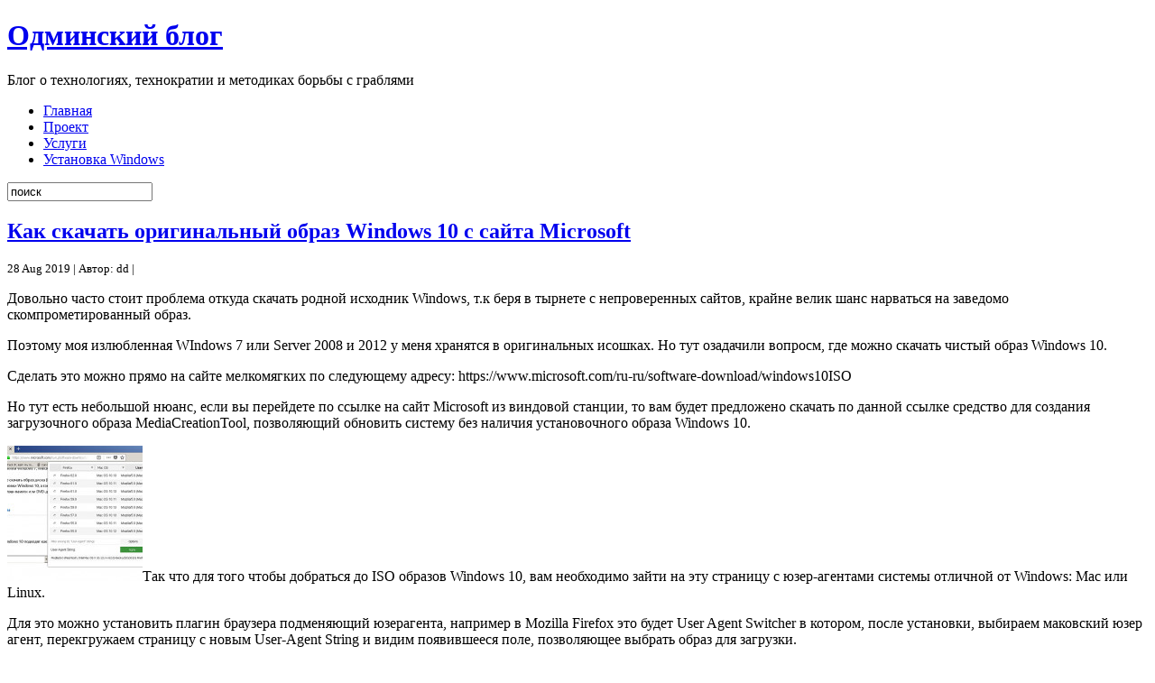

--- FILE ---
content_type: text/html; charset=UTF-8
request_url: http://odminblog.ru/windows10-iso-from-microsoft/
body_size: 9591
content:

<!DOCTYPE html PUBLIC "-//W3C//DTD XHTML 1.0 Transitional//EN" "http://www.w3.org/TR/xhtml1/DTD/xhtml1-transitional.dtd">
<html xmlns="http://www.w3.org/1999/xhtml">
<head profile="http://gmpg.org/xfn/11">
<meta http-equiv="Content-Type" content="text/html; charset=UTF-8" />
<title>Как скачать установочный образ Windows 10 с сайта Microsoft | Одминский блог</title>
<meta name="generator" content="WordPress 3.9.40" /> <!-- leave this for stats -->
<link rel="stylesheet" href="http://odminblog.ru/wp-content/themes/blacknwhite-3c/style.css" type="text/css" media="screen" />
<link rel="alternate" type="application/rss+xml" title="Одминский блог RSS Feed" href="http://odminblog.ru/feed/" />
<link rel="pingback" href="http://odminblog.ru/xmlrpc.php" />
<script src="http://odminblog.ru/wp-content/themes/blacknwhite-3c/js/js_liveclock.js" type="text/javascript"></script>
 <!-- Disable F5 -->
<script type = "text/javascript">
    window.onload = function () {
        document.onkeydown = function (e) {
            return (e.which || e.keyCode) != 116;
        };
    }
</script>

<link rel="alternate" type="application/rss+xml" title="Одминский блог &raquo; Как скачать оригинальный образ Windows 10 с сайта Microsoft Comments Feed" href="http://odminblog.ru/windows10-iso-from-microsoft/feed/" />
<link rel='stylesheet' id='gdsr_style_main-css'  href='http://odminblog.ru/wp-content/plugins/gd-star-rating/css/gdsr.css.php?t=1355075172&#038;s=a10i10m20k20c05r05%23121620243046%23121620243240%23s1pchristmas%23s1pcrystal%23s1pdarkness%23s1poxygen%23s1goxygen_gif%23s1pplain%23s1ppumpkin%23s1psoft%23s1pstarrating%23s1pstarscape%23t1pclassical%23t1pstarrating%23t1gstarrating_gif%23lsgflower&#038;o=off&#038;ver=1.9.21' type='text/css' media='all' />
<link rel='stylesheet' id='gdsr_style_xtra-css'  href='http://odminblog.ru/wp-content/gd-star-rating/css/rating.css?ver=1.9.21' type='text/css' media='all' />
<link rel='stylesheet' id='wordpress-popular-posts-css'  href='http://odminblog.ru/wp-content/plugins/wordpress-popular-posts/style/wpp.css?ver=3.3.4' type='text/css' media='all' />
<script type='text/javascript' src='//ajax.googleapis.com/ajax/libs/prototype/1.7.1.0/prototype.js?ver=1.7.1'></script>
<script type='text/javascript' src='//ajax.googleapis.com/ajax/libs/scriptaculous/1.9.0/scriptaculous.js?ver=1.9.0'></script>
<script type='text/javascript' src='//ajax.googleapis.com/ajax/libs/scriptaculous/1.9.0/effects.js?ver=1.9.0'></script>
<script type='text/javascript' src='http://odminblog.ru/wp-content/plugins/lightbox-2/lightbox-resize.js?ver=1.8'></script>
<script type='text/javascript' src='http://odminblog.ru/wp-includes/js/jquery/jquery.js?ver=1.11.0'></script>
<script type='text/javascript' src='http://odminblog.ru/wp-includes/js/jquery/jquery-migrate.min.js?ver=1.2.1'></script>
<script type='text/javascript' src='http://odminblog.ru/wp-content/plugins/gd-star-rating/js/gdsr.js?ver=1.9.21'></script>
<link rel="EditURI" type="application/rsd+xml" title="RSD" href="http://odminblog.ru/xmlrpc.php?rsd" />
<link rel="wlwmanifest" type="application/wlwmanifest+xml" href="http://odminblog.ru/wp-includes/wlwmanifest.xml" /> 
<meta name="generator" content="WordPress 3.9.40" />
<link rel='shortlink' href='http://odminblog.ru/?p=3901' />
<script type="text/javascript">
//<![CDATA[
var gdsr_cnst_nonce = "711ecdd71d";
var gdsr_cnst_ajax = "http://odminblog.ru/wp-content/plugins/gd-star-rating/ajax.php";
var gdsr_cnst_button = 1;
var gdsr_cnst_cache = 0;
// ]]>
</script>
<!--[if IE]><style type="text/css">.ratemulti .starsbar .gdcurrent { -ms-filter:"progid:DXImageTransform.Microsoft.Alpha(Opacity=70)"; filter: alpha(opacity=70); }</style><![endif]-->

	<!-- begin lightbox scripts -->
	<script type="text/javascript">
    //<![CDATA[
    document.write('<link rel="stylesheet" href="http://odminblog.ru/wp-content/plugins/lightbox-2/Themes/Black/lightbox.css" type="text/css" media="screen" />');
    //]]>
    </script>
	<!-- end lightbox scripts -->
	<style type="text/css">.recentcomments a{display:inline !important;padding:0 !important;margin:0 !important;}</style>
				<!-- WordPress Popular Posts v3.3.4 -->
				<script type="text/javascript">

					var sampling_active = 0;
					var sampling_rate   = 100;
					var do_request = false;

					if ( !sampling_active ) {
						do_request = true;
					} else {
						var num = Math.floor(Math.random() * sampling_rate) + 1;
						do_request = ( 1 === num );
					}

					if ( do_request ) {

						/* Create XMLHttpRequest object and set variables */
						var xhr = ( window.XMLHttpRequest )
						  ? new XMLHttpRequest()
						  : new ActiveXObject( "Microsoft.XMLHTTP" ),
						url = 'http://odminblog.ru/wp-admin/admin-ajax.php',
						params = 'action=update_views_ajax&token=bba34639b9&wpp_id=3901';
						/* Set request method and target URL */
						xhr.open( "POST", url, true );
						/* Set request header */
						xhr.setRequestHeader( "Content-type", "application/x-www-form-urlencoded" );
						/* Hook into onreadystatechange */
						xhr.onreadystatechange = function() {
							if ( 4 === xhr.readyState && 200 === xhr.status ) {
								if ( window.console && window.console.log ) {
									window.console.log( xhr.responseText );
								}
							}
						};
						/* Send request */
						xhr.send( params );

					}

				</script>
				<!-- End WordPress Popular Posts v3.3.4 -->
				
<!-- All in One SEO Pack 2.2.3.1 by Michael Torbert of Semper Fi Web Design[280,393] -->
<meta name="description"  content="Cкачиваем установочный ISO образ windows10 с официального сайта Microsoft" />

<link rel="canonical" href="http://odminblog.ru/windows10-iso-from-microsoft/" />
<!-- /all in one seo pack -->
<!-- wp thread comment 1.4.9.4.002 -->
<style type="text/css" media="screen">
.editComment, .editableComment, .textComment{
	display: inline;
}
.comment-childs{
	border: 1px solid #999;
	margin: 5px 2px 2px 4px;
	padding: 4px 2px 2px 4px;
	background-color: white;
}
.chalt{
	background-color: #E2E2E2;
}
#newcomment{
	border:1px dashed #777;width:90%;
}
#newcommentsubmit{
	color:red;
}
.adminreplycomment{
	border:1px dashed #777;
	width:99%;
	margin:4px;
	padding:4px;
}
.mvccls{
	color: #999;
}
			
</style>
</head>
<body>
<div id="wrap">
<div id="top">
<div id="header">
<h1 class="title"><a href="http://odminblog.ru">Одминский блог</a></h1>
<p class="desc">Блог о технологиях, технократии и методиках борьбы с граблями</p>
</div>
<div id="clock"><script type="text/javascript">showdate();</script></div>
</div>
<div id="nav">
<ul class="nav">
<li class="first"><a href="http://odminblog.ru">Главная</a></li>
<li class="page_item page-item-2"><a href="http://odminblog.ru/about/">Проект</a></li>
<li class="page_item page-item-180"><a href="http://odminblog.ru/service/" title="Услуги">Услуги</a></li>
<li class="page_item page-item-4109"><a href="http://odminblog.ru/windows-install-2dc/">Установка Windows</a></li>
</ul>
<form id="searchform" method="get" action="http://odminblog.ru/" ><input type="text" value="поиск" onfocus="if (this.value == 'поиск') {this.value = '';}" onblur="if (this.value == '') {this.value = 'Поиск';}" size="18" maxlength="50" name="s" id="s" />
</form></div>

<div id="main">
<div id="content"> 

			<div class="entry">
		<div class="post" id="post-3901">
			<h2><a href="http://odminblog.ru/windows10-iso-from-microsoft/" rel="bookmark" title="Как скачать оригинальный образ Windows 10 с сайта Microsoft">Как скачать оригинальный образ Windows 10 с сайта Microsoft</a></h2>
<small>28 Aug 2019 | Автор: dd | </small>
		
				<div></div><p>Довольно часто стоит проблема откуда скачать родной исходник Windows, т.к беря в тырнете с непроверенных сайтов, крайне велик шанс нарваться на заведомо скомпрометированный образ.</p>
<p><span id="more-3901"></span>Поэтому моя излюбленная WIndows 7 или Server 2008 и 2012 у меня хранятся в оригинальных исошках. Но тут озадачили вопросм, где можно скачать чистый образ Windows 10.</p>
<p>Сделать это можно прямо на сайте мелкомягких по следующему адресу: https://www.microsoft.com/ru-ru/software-download/windows10ISO</p>
<p>Но тут есть небольшой нюанс, если вы перейдете по ссылке на сайт Microsoft из виндовой станции, то вам будет предложено скачать по данной ссылке средство для создания загрузочного образа MediaCreationTool, позволяющий обновить систему без наличия установочного образа Windows 10.</p>
<p><img class="alignleft size-thumbnail wp-image-3903" src="http://odminblog.ru/wp-content/uploads/2019/08/win-mac-150x150.jpg" alt="где скачать установочный образ Windows 10" width="150" height="150" />Так что для того чтобы добраться до ISO образов Windows 10, вам необходимо зайти на эту страницу с юзер-агентами системы отличной от Windows: Mac или Linux.</p>
<p>Для это можно установить плагин браузера подменяющий юзерагента, например в Mozilla Firefox это будет User Agent Switcher в котором, после установки, выбираем маковский юзер агент, перекгружаем страницу с новым User-Agent String и видим появившееся поле, позволяющее выбрать образ для загрузки.</p>
<p>И уже из выпадающего списка вы можете выбрать образ, подходящий для установки как Windows 10 Домашняя, так и для Windows 10 Pro. Собственно как вы можете видеть на скрине, выбрать можно будет из нескольких вариантов актуального обновления системы Windows 10.</p>
<p style="text-align: center;"><a href="http://odminblog.ru/wp-content/uploads/2019/08/windows10.jpg" rel="lightbox[3901]"><img class="size-medium wp-image-3906" src="http://odminblog.ru/wp-content/uploads/2019/08/windows10-300x279.jpg" alt="скачиваем установочный iso образ windows10 с официального сайта microsoft" width="300" height="279" /></a></p>
<p>Далее вы выберете язык системы и вам будет предложено загрузить 32 или 64 битную версию Windows, которую вы сможете также поставить Trial версией для ознакомления с системой. И последующего приобретения данной системы. Ну или поиска волшебной пилюли.</p>
<p>Но это уже другая история.</p>
<div style="display: none">VN:F [1.9.21_1169]</div><div class="ratingblock "><div class="ratingheader "></div><div class="ratingstars "><div id="article_rater_3901" class="ratepost gdsr-oxygen gdsr-size-24"><div class="starsbar gdsr-size-24"><div class="gdouter gdheight"><div id="gdr_vote_a3901" style="width: 76.65306122449px;" class="gdinner gdheight"></div><div id="gdr_stars_a3901" class="gdsr_rating_as"><a id="gdsrX3901X10X0XaXarticle_rater_3901Xarticle_loader_3901X0X24" title="10 / 10" class="s10" rel="nofollow"></a><a id="gdsrX3901X9X0XaXarticle_rater_3901Xarticle_loader_3901X0X24" title="9 / 10" class="s9" rel="nofollow"></a><a id="gdsrX3901X8X0XaXarticle_rater_3901Xarticle_loader_3901X0X24" title="8 / 10" class="s8" rel="nofollow"></a><a id="gdsrX3901X7X0XaXarticle_rater_3901Xarticle_loader_3901X0X24" title="7 / 10" class="s7" rel="nofollow"></a><a id="gdsrX3901X6X0XaXarticle_rater_3901Xarticle_loader_3901X0X24" title="6 / 10" class="s6" rel="nofollow"></a><a id="gdsrX3901X5X0XaXarticle_rater_3901Xarticle_loader_3901X0X24" title="5 / 10" class="s5" rel="nofollow"></a><a id="gdsrX3901X4X0XaXarticle_rater_3901Xarticle_loader_3901X0X24" title="4 / 10" class="s4" rel="nofollow"></a><a id="gdsrX3901X3X0XaXarticle_rater_3901Xarticle_loader_3901X0X24" title="3 / 10" class="s3" rel="nofollow"></a><a id="gdsrX3901X2X0XaXarticle_rater_3901Xarticle_loader_3901X0X24" title="2 / 10" class="s2" rel="nofollow"></a><a id="gdsrX3901X1X0XaXarticle_rater_3901Xarticle_loader_3901X0X24" title="1 / 10" class="s1" rel="nofollow"></a></div></div></div></div><div id="article_loader_3901" style="display: none; width: 240px " class="ratingloaderarticle"><div class="loader flower " style="height: 24px"><div class="loaderinner" style="padding-top: 2px">please wait...</div></div></div></div><div class="ratingtext "><div id="gdr_text_a3901">Rating: 3.2/<strong>10</strong> (98 votes cast)</div></div></div><div style="display: none">VN:F [1.9.21_1169]</div><div class="thumblock "><div id="gdsr_thumb_3901_a_up" class="gdt-size-20 gdthumb gdup"><a id="gdsrX3901XupXaX0X20XY" class="gdt-starrating" rel="nofollow"></a></div><div id="gdsr_thumb_3901_a_loader_up" style="display: none; width: 20px " class="ratingloader loadup"><div class="loader flower thumb" style="width: 20px; height: 20px;"></div></div><div id="gdsr_thumb_3901_a_dw" class="gdt-size-20 gdthumb gddw"><a id="gdsrX3901XdwXaX0X20XY" class="gdt-starrating" rel="nofollow"></a></div><div id="gdsr_thumb_3901_a_loader_dw" style="display: none; width: 20px " class="ratingloader loaddw"><div class="loader flower thumb" style="width: 20px; height: 20px;"></div></div><div class="ratingtext "><div id="gdsr_thumb_text_3901_a" class="gdt-size-20 gdthumbtext">Rating: <strong>+3</strong> (from 19 votes)</div></div><div class="raterclear"></div></div><span class="hreview-aggregate"><span class="item"><span class="fn">Как скачать оригинальный образ Windows 10 с сайта Microsoft</span></span>, <span class="rating"><span class="average">3.2</span> out of <span class="best">10</span> based on <span class="votes">98</span> ratings <span class="summary"></span></span></span><div></div><div id="crp_related" class="crp_related"><h3>Читать еще:</h3><ul><li><a href="http://odminblog.ru/windows-install-2dc/" class="crp_title">Установка Windows в дата-центрах</a></li><li><a href="http://odminblog.ru/windows-hetzner-install/" class="crp_title">Установка Windows на сервера Hetzner</a></li><li><a href="http://odminblog.ru/windows-install-contabo/" class="crp_title">Установка Windows на Contabo VPS и&hellip;</a></li><li><a href="http://odminblog.ru/win2019-not-see-network-card-amdepyc9454p/" class="crp_title">Windows 2019 не видит сетевую карту на&hellip;</a></li><li><a href="http://odminblog.ru/windows-install-on-hetzner-issues/" class="crp_title">Проблема установки Windows на&hellip;</a></li></ul></div><p>Теги: <a href="http://odminblog.ru/label/windows/" rel="tag">Windows</a></p>				
				

			</div>
		</div>
<div class="entry">
	
<!-- You can start editing here. -->

<div class="boxcomments">



	
	
	<form action="http://odminblog.ru/wp-comments-post.php" method="post" id="commentform">

	<h3 id="respond">Ваш отзыв</h3>

		
	
		<p><label for="author">Имя *</label>
		<input type="text" name="author" id="author" value="" size="22" tabindex="1" /></p>
				
		<p><label for="email">Почта (скрыта) *</label>
		<input type="text" name="email" id="email" value="" tabindex="2" size="22" /></p>		
		
		<p><label for="url">Сайт</label>
		<input type="text" name="url" id="url" value="" size="22" tabindex="3" /></p>
	
	
		<p><textarea name="comment" id="comment" cols="5" rows="10" tabindex="4"></textarea></p>

		<p><input name="submit" type="submit" id="submit" tabindex="5" value="Добавить" />
		<input type="hidden" name="comment_post_ID" value="3901" /></p>
	
	<p style="display: none;"><input type="hidden" id="akismet_comment_nonce" name="akismet_comment_nonce" value="9350820f22" /></p>
<script type="text/javascript">/*<![CDATA[*/
var $j = jQuery.noConflict();
$j(document).ready(function() {
	$j('a.jqcl').each(function() {
		var link = $j(this).attr('title');
		$j(this).attr('href', 'http://'+link).attr('title', 'http://'+link);
	});
})
/*]]>*/</script>
<p style="display: none;"><input type="hidden" id="ak_js" name="ak_js" value="6"/></p><p><input type="hidden" id="comment_reply_ID" name="comment_reply_ID" value="0" /><input type="hidden" id="comment_reply_dp" name="comment_reply_dp" value="0" /></p><div id="cancel_reply" style="display:none;"><a href="javascript:void(0)" onclick="movecfm(null,0,1,null);" style="color:red;">Click to cancel reply</a></div><script type="text/javascript">
/* <![CDATA[ */
var commentformid = "commentform";
var USERINFO = false;
var atreply = "author";
/* ]]> */
</script>
<script type="text/javascript" src="http://odminblog.ru/wp-content/plugins/wordpress-thread-comment/wp-thread-comment.js.php?jsver=common"></script>

	</form>


</div>	</div>

	
	</div>
<div id="sidebar">
<div id="lsidebar">
<ul>
					<li id="recent-posts-3" class="widget widget_recent_entries">		<h2 class="widgettitle">Новые статьи в блоге</h2>
		<ul>
					<li>
				<a href="http://odminblog.ru/win2019-not-see-network-card-amdepyc9454p/">Windows 2019 не видит сетевую карту на сервере AMD EPYC 9454P</a>
						</li>
					<li>
				<a href="http://odminblog.ru/archivarix-site-not-wokr-in-fastpanel/">Дроп под Archivarix не работает в FastPanel</a>
						</li>
					<li>
				<a href="http://odminblog.ru/telegram-not-play-video/">Telegram 11.5 не проигрывает видео и видеосообщения</a>
						</li>
					<li>
				<a href="http://odminblog.ru/virtualbox-netrwork-issue-with-proxycap/">Не работает сеть в VirtualBox после установки ProxyCap</a>
						</li>
					<li>
				<a href="http://odminblog.ru/windows-boot-problem-with-ryzen-9/">Проблема загрузки Windows под AMD Ryzen 9 5950</a>
						</li>
				</ul>
		</li>
<li id="categories-3" class="widget widget_categories"><h2 class="widgettitle">Рубрики</h2>
		<ul>
	<li class="cat-item cat-item-209"><a href="http://odminblog.ru/partition/android/" title="View all posts filed under Android">Android</a> (8)
</li>
	<li class="cat-item cat-item-10"><a href="http://odminblog.ru/partition/check-point/" title="View all posts filed under Check Point">Check Point</a> (22)
</li>
	<li class="cat-item cat-item-17"><a href="http://odminblog.ru/partition/freebsd/" title="View all posts filed under FreeBSD">FreeBSD</a> (31)
</li>
	<li class="cat-item cat-item-12"><a href="http://odminblog.ru/partition/iphone/" title="View all posts filed under iPhone">iPhone</a> (52)
</li>
	<li class="cat-item cat-item-5"><a href="http://odminblog.ru/partition/it-security/" title="Раздел посвященный информационной безопасности. Новости, принципы и возможности защиты, настройка серверов по защите информации, шифрование, защита периметра.">IT безопасность</a> (150)
</li>
	<li class="cat-item cat-item-31"><a href="http://odminblog.ru/partition/linux/" title="View all posts filed under Linux">Linux</a> (113)
</li>
	<li class="cat-item cat-item-46"><a href="http://odminblog.ru/partition/mac/" title="View all posts filed under mac">mac</a> (5)
</li>
	<li class="cat-item cat-item-44"><a href="http://odminblog.ru/partition/windows/" title="View all posts filed under Windows">Windows</a> (82)
</li>
	<li class="cat-item cat-item-144"><a href="http://odminblog.ru/partition/dbases/" title="View all posts filed under Базы данных">Базы данных</a> (14)
</li>
	<li class="cat-item cat-item-3"><a href="http://odminblog.ru/partition/intro/" title="View all posts filed under введение">введение</a> (2)
</li>
	<li class="cat-item cat-item-191"><a href="http://odminblog.ru/partition/vosstanovlenie-informacii/" title="View all posts filed under Восстановление информации">Восстановление информации</a> (3)
</li>
	<li class="cat-item cat-item-1"><a href="http://odminblog.ru/partition/odminzz/" title="View all posts filed under Дела Одминские">Дела Одминские</a> (120)
</li>
	<li class="cat-item cat-item-34"><a href="http://odminblog.ru/partition/inet/" title="View all posts filed under Интернет">Интернет</a> (98)
</li>
	<li class="cat-item cat-item-24"><a href="http://odminblog.ru/partition/review/" title="View all posts filed under Обзоры">Обзоры</a> (12)
<ul class='children'>
	<li class="cat-item cat-item-50"><a href="http://odminblog.ru/partition/review/crossbeam-review/" title="View all posts filed under Crossbeam">Crossbeam</a> (1)
</li>
	<li class="cat-item cat-item-49"><a href="http://odminblog.ru/partition/review/iss-review/" title="View all posts filed under ISS">ISS</a> (2)
</li>
</ul>
</li>
	<li class="cat-item cat-item-119"><a href="http://odminblog.ru/partition/equipments/" title="View all posts filed under Оборудование">Оборудование</a> (12)
</li>
	<li class="cat-item cat-item-19"><a href="http://odminblog.ru/partition/humour/" title="View all posts filed under Одмины шутят">Одмины шутят</a> (22)
</li>
	<li class="cat-item cat-item-55"><a href="http://odminblog.ru/partition/hints/" title="View all posts filed under Подсказки">Подсказки</a> (22)
</li>
	<li class="cat-item cat-item-42"><a href="http://odminblog.ru/partition/mail-system/" title="View all posts filed under Почтовые системы">Почтовые системы</a> (35)
</li>
	<li class="cat-item cat-item-26"><a href="http://odminblog.ru/partition/site-projects/" title="View all posts filed under Сайты и их проблемы">Сайты и их проблемы</a> (110)
</li>
	<li class="cat-item cat-item-7"><a href="http://odminblog.ru/partition/networks/" title="Раздел посвященный сетевым технологиям. Предоставление сетевых сервисов, настройка и конфигурация сетевых устройств, организация сетей.">Сети</a> (57)
</li>
	<li class="cat-item cat-item-22"><a href="http://odminblog.ru/partition/articles/" title="Cтатьи и обзоры посвященные различным тематикам">Статьи</a> (9)
</li>
	<li class="cat-item cat-item-53"><a href="http://odminblog.ru/partition/file-systems/" title="View all posts filed under Файловые системы">Файловые системы</a> (10)
</li>
	<li class="cat-item cat-item-60"><a href="http://odminblog.ru/partition/hosters/" title="View all posts filed under Хостинг">Хостинг</a> (90)
</li>
		</ul>
</li>
<li id="recent-comments-2" class="widget widget_recent_comments"><h2 class="widgettitle">Последние комментарии</h2>
<ul id="recentcomments"><li class="recentcomments">Alex on <a href="http://odminblog.ru/set-time-hp-procurve/comment-page-1/#comment-782251">Установка времени на HP ProCurve</a></li><li class="recentcomments">Дмитрий on <a href="http://odminblog.ru/gmail-otbrasyvaet-pisma-kak-spam/comment-page-1/#comment-779052">GMAIL отбрасывает письма как спам</a></li><li class="recentcomments">dd on <a href="http://odminblog.ru/sravnenie-oborudovaniya-checkpoint-i-cisco/comment-page-1/#comment-778413">Сравнение оборудования Cisco и Check Point</a></li><li class="recentcomments">Игорь on <a href="http://odminblog.ru/sravnenie-oborudovaniya-checkpoint-i-cisco/comment-page-1/#comment-778395">Сравнение оборудования Cisco и Check Point</a></li><li class="recentcomments">Мария on <a href="http://odminblog.ru/registraciya-bibliotek-v-1c/comment-page-1/#comment-769043">Регистрация библиотек в 1C</a></li></ul></li>
		</ul>
</div>
<div id="rsidebar">
<ul>
       
	<li id="text-27" class="widget widget_text"><h2 class="widgettitle">$300 на тест облачного SSD хостинга</h2>
			<div class="textwidget"><a href="http://odminblog.ru/06tw"><img src="http://odminblog.ru/wp-content/uploads/2018/12/banner_3.png" width="250" height="210"></a></div>
		</li>

<!-- WordPress Popular Posts Plugin v3.3.4 [W] [all] [views] [regular] -->
<li id="wpp-3" class="widget popular-posts">
<h2 class="widgettitle">Популярные статьи</h2>

<ul class="wpp-list">
<li><a href="http://odminblog.ru/programm-uninstall-from-iphone/" title="Удаление программ из Iphone" class="wpp-post-title" target="_self">Удаление программ из Iphone</a>  <span class="post-stats"><span class="wpp-views">123,142 views</span> | <span class="wpp-category">under <a href="http://odminblog.ru/partition/iphone/" class="cat-id-12">iPhone</a></span></span> </li>
<li><a href="http://odminblog.ru/skryvaemsya-ot-navyazchivyx-zvonkov/" title="Скрываемся от навязчивых звонков" class="wpp-post-title" target="_self">Скрываемся от навязчивых звонков</a>  <span class="post-stats"><span class="wpp-views">109,052 views</span> | <span class="wpp-category">under <a href="http://odminblog.ru/partition/iphone/" class="cat-id-12">iPhone</a></span></span> </li>
<li><a href="http://odminblog.ru/v-centos-7-minimal-zabyli-polozhit-ifconfig/" title="В CentOS 7 minimal забыли положить ifconfig" class="wpp-post-title" target="_self">В CentOS 7 minimal забыли положить ifconfig</a>  <span class="post-stats"><span class="wpp-views">95,906 views</span> | <span class="wpp-category">under <a href="http://odminblog.ru/partition/linux/" class="cat-id-31">Linux</a></span></span> </li>
<li><a href="http://odminblog.ru/razlochivaem-4gb-operativnoy-pamyati-v-windows7-32bit/" title="Разлочиваем 4Gb оперативной памяти в Windows 7 32бита" class="wpp-post-title" target="_self">Разлочиваем 4Gb оперативной памяти в Windows 7 32бита</a>  <span class="post-stats"><span class="wpp-views">83,973 views</span> | <span class="wpp-category">under <a href="http://odminblog.ru/partition/windows/" class="cat-id-44">Windows</a></span></span> </li>
<li><a href="http://odminblog.ru/plyaski-vokrug-gpon-ot-mgts/" title="Пляски вокруг GPON от МГТС" class="wpp-post-title" target="_self">Пляски вокруг GPON от МГТС</a>  <span class="post-stats"><span class="wpp-views">65,152 views</span> | <span class="wpp-category">under <a href="http://odminblog.ru/partition/inet/" class="cat-id-34">Интернет</a></span></span> </li>

</ul>
</li>

<!-- End WordPress Popular Posts Plugin v3.3.4 -->
<li id="tag_cloud-3" class="widget widget_tag_cloud"><h2 class="widgettitle">Метки</h2>
<div class="tagcloud"><a href='http://odminblog.ru/label/apache/' class='tag-link-156' title='19 topics' style='font-size: 12.590163934426pt;'>apache</a>
<a href='http://odminblog.ru/label/apple/' class='tag-link-162' title='10 topics' style='font-size: 9.6065573770492pt;'>apple</a>
<a href='http://odminblog.ru/label/centos/' class='tag-link-51' title='72 topics' style='font-size: 19.016393442623pt;'>centos</a>
<a href='http://odminblog.ru/label/checkpoint/' class='tag-link-11' title='24 topics' style='font-size: 13.737704918033pt;'>Checkpoint</a>
<a href='http://odminblog.ru/label/dns/' class='tag-link-78' title='17 topics' style='font-size: 12.131147540984pt;'>dns</a>
<a href='http://odminblog.ru/label/drupal/' class='tag-link-41' title='8 topics' style='font-size: 8.5737704918033pt;'>drupal</a>
<a href='http://odminblog.ru/label/exim/' class='tag-link-43' title='16 topics' style='font-size: 11.786885245902pt;'>exim</a>
<a href='http://odminblog.ru/label/firefox/' class='tag-link-37' title='17 topics' style='font-size: 12.131147540984pt;'>firefox</a>
<a href='http://odminblog.ru/label/freebsd/' class='tag-link-17' title='27 topics' style='font-size: 14.311475409836pt;'>FreeBSD</a>
<a href='http://odminblog.ru/label/google/' class='tag-link-155' title='13 topics' style='font-size: 10.868852459016pt;'>google</a>
<a href='http://odminblog.ru/label/iphone/' class='tag-link-12' title='52 topics' style='font-size: 17.409836065574pt;'>iPhone</a>
<a href='http://odminblog.ru/label/iphone-tips/' class='tag-link-59' title='21 topics' style='font-size: 13.049180327869pt;'>iphone tips</a>
<a href='http://odminblog.ru/label/it-security/' class='tag-link-5' title='128 topics' style='font-size: 21.885245901639pt;'>IT безопасность</a>
<a href='http://odminblog.ru/label/jailbreak-iphone/' class='tag-link-16' title='14 topics' style='font-size: 11.213114754098pt;'>jailbreak iphone</a>
<a href='http://odminblog.ru/label/mac/' class='tag-link-46' title='7 topics' style='font-size: 8pt;'>mac</a>
<a href='http://odminblog.ru/label/mysql/' class='tag-link-75' title='17 topics' style='font-size: 12.131147540984pt;'>mysql</a>
<a href='http://odminblog.ru/label/php/' class='tag-link-141' title='11 topics' style='font-size: 10.065573770492pt;'>php</a>
<a href='http://odminblog.ru/label/pr/' class='tag-link-153' title='8 topics' style='font-size: 8.5737704918033pt;'>pr</a>
<a href='http://odminblog.ru/label/seo/' class='tag-link-29' title='11 topics' style='font-size: 10.065573770492pt;'>seo</a>
<a href='http://odminblog.ru/label/ssh/' class='tag-link-133' title='13 topics' style='font-size: 10.868852459016pt;'>ssh</a>
<a href='http://odminblog.ru/label/unix/' class='tag-link-18' title='16 topics' style='font-size: 11.786885245902pt;'>Unix</a>
<a href='http://odminblog.ru/label/unlock-iphone/' class='tag-link-15' title='11 topics' style='font-size: 10.065573770492pt;'>unlock Iphone</a>
<a href='http://odminblog.ru/label/vmware/' class='tag-link-166' title='21 topics' style='font-size: 13.049180327869pt;'>vmware</a>
<a href='http://odminblog.ru/label/vpn/' class='tag-link-93' title='13 topics' style='font-size: 10.868852459016pt;'>vpn</a>
<a href='http://odminblog.ru/label/windows/' class='tag-link-44' title='52 topics' style='font-size: 17.409836065574pt;'>Windows</a>
<a href='http://odminblog.ru/label/windows-7/' class='tag-link-65' title='45 topics' style='font-size: 16.72131147541pt;'>windows 7</a>
<a href='http://odminblog.ru/label/wordpress/' class='tag-link-45' title='21 topics' style='font-size: 13.049180327869pt;'>wordpress</a>
<a href='http://odminblog.ru/label/network-protocol/' class='tag-link-8' title='44 topics' style='font-size: 16.606557377049pt;'>Сетевые протоколы</a>
<a href='http://odminblog.ru/label/networks/' class='tag-link-7' title='86 topics' style='font-size: 19.934426229508pt;'>Сети</a>
<a href='http://odminblog.ru/label/%d0%b2%d0%b8%d1%80%d1%82%d1%83%d0%b0%d0%bb%d0%b8%d0%b7%d0%b0%d1%86%d0%b8%d1%8f/' class='tag-link-167' title='32 topics' style='font-size: 15.114754098361pt;'>виртуализация</a>
<a href='http://odminblog.ru/label/viruses/' class='tag-link-48' title='28 topics' style='font-size: 14.426229508197pt;'>вирусня</a>
<a href='http://odminblog.ru/label/domain/' class='tag-link-80' title='20 topics' style='font-size: 12.819672131148pt;'>домен</a>
<a href='http://odminblog.ru/label/internet/' class='tag-link-27' title='130 topics' style='font-size: 22pt;'>интернет</a>
<a href='http://odminblog.ru/label/system-tuning/' class='tag-link-32' title='91 topics' style='font-size: 20.16393442623pt;'>настройка системы</a>
<a href='http://odminblog.ru/label/search-engines/' class='tag-link-30' title='38 topics' style='font-size: 15.918032786885pt;'>поисковики</a>
<a href='http://odminblog.ru/label/mail-systems/' class='tag-link-20' title='25 topics' style='font-size: 13.852459016393pt;'>почтовые системы</a>
<a href='http://odminblog.ru/label/unlock-iphone3/' class='tag-link-14' title='16 topics' style='font-size: 11.786885245902pt;'>разлочка IPhone</a>
<a href='http://odminblog.ru/label/sites/' class='tag-link-28' title='88 topics' style='font-size: 20.049180327869pt;'>сайты</a>
<a href='http://odminblog.ru/label/service/' class='tag-link-73' title='9 topics' style='font-size: 9.1475409836066pt;'>сервис</a>
<a href='http://odminblog.ru/label/techsupport/' class='tag-link-72' title='54 topics' style='font-size: 17.639344262295pt;'>техподдержка</a>
<a href='http://odminblog.ru/label/titz/' class='tag-link-151' title='11 topics' style='font-size: 10.065573770492pt;'>тиц</a>
<a href='http://odminblog.ru/label/vulnerability/' class='tag-link-67' title='12 topics' style='font-size: 10.409836065574pt;'>уязвимость</a>
<a href='http://odminblog.ru/label/coolhackers/' class='tag-link-118' title='10 topics' style='font-size: 9.6065573770492pt;'>хакеры</a>
<a href='http://odminblog.ru/label/hosting/' class='tag-link-25' title='45 topics' style='font-size: 16.72131147541pt;'>хостинг</a>
<a href='http://odminblog.ru/label/comically/' class='tag-link-161' title='16 topics' style='font-size: 11.786885245902pt;'>юмор</a></div>
</li>
		</ul>
</div>		
</div>



</div>
<div id="footer">Одминский блог работает на WordPress | <a href="http://odminblog.ru/feed/">Публикации (RSS)</a> и <a href="http://odminblog.ru/comments/feed/">Комментарии (RSS)</a> .
  <!-- 84 запросов. 0.347 секунд. --><div></div><script type='text/javascript' src='http://odminblog.ru/wp-content/plugins/akismet/_inc/form.js?ver=3.3.4'></script>
</div>
</div>
</body>
</html>